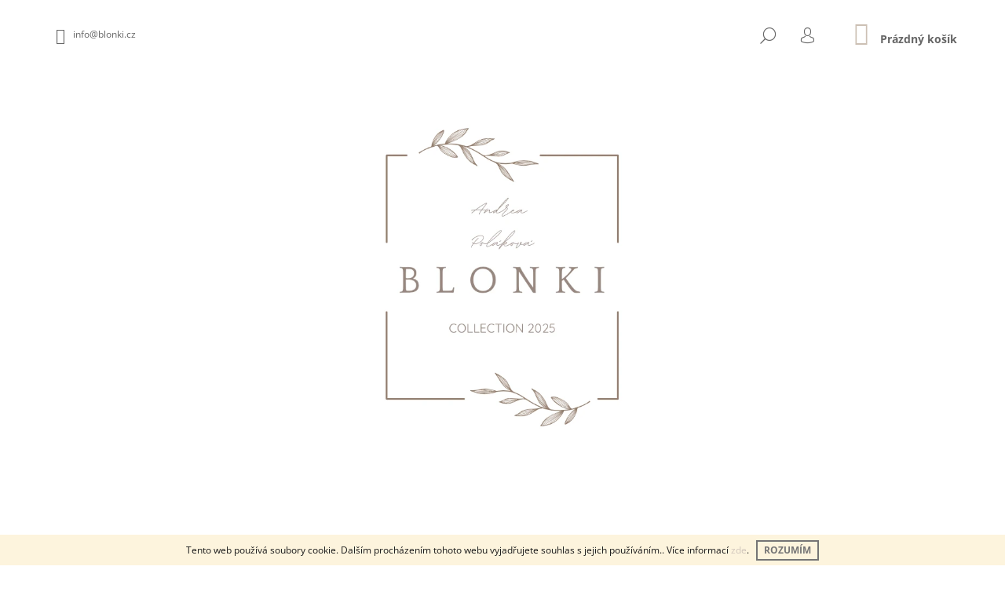

--- FILE ---
content_type: text/html; charset=utf-8
request_url: https://www.blonki.cz/pravidla-souteze/
body_size: 19475
content:
<!doctype html><html lang="cs" dir="ltr" class="header-background-light external-fonts-loaded"><head><meta charset="utf-8" /><meta name="viewport" content="width=device-width,initial-scale=1" /><title>BLONKI</title><link rel="preconnect" href="https://cdn.myshoptet.com" /><link rel="dns-prefetch" href="https://cdn.myshoptet.com" /><link rel="preload" href="https://cdn.myshoptet.com/prj/dist/master/cms/libs/jquery/jquery-1.11.3.min.js" as="script" /><link href="https://cdn.myshoptet.com/prj/dist/master/cms/templates/frontend_templates/shared/css/font-face/open-sans.css" rel="stylesheet"><link href="https://cdn.myshoptet.com/prj/dist/master/shop/dist/font-shoptet-09.css.be95e2133ad7f561273a.css" rel="stylesheet"><script>
dataLayer = [];
dataLayer.push({'shoptet' : {
    "pageId": 1832,
    "pageType": "article",
    "currency": "CZK",
    "currencyInfo": {
        "decimalSeparator": ",",
        "exchangeRate": 1,
        "priceDecimalPlaces": 2,
        "symbol": "K\u010d",
        "symbolLeft": 0,
        "thousandSeparator": " "
    },
    "language": "cs",
    "projectId": 333824,
    "cartInfo": {
        "id": null,
        "freeShipping": false,
        "freeShippingFrom": 0,
        "leftToFreeGift": {
            "formattedPrice": "0 K\u010d",
            "priceLeft": 0
        },
        "freeGift": false,
        "leftToFreeShipping": {
            "priceLeft": 0,
            "dependOnRegion": 0,
            "formattedPrice": "0 K\u010d"
        },
        "discountCoupon": [],
        "getNoBillingShippingPrice": {
            "withoutVat": 0,
            "vat": 0,
            "withVat": 0
        },
        "cartItems": [],
        "taxMode": "ORDINARY"
    },
    "cart": [],
    "customer": {
        "priceRatio": 1,
        "priceListId": 1,
        "groupId": null,
        "registered": false,
        "mainAccount": false
    }
}});
</script>
<meta property="og:type" content="website"><meta property="og:site_name" content="blonki.cz"><meta property="og:url" content="https://www.blonki.cz/pravidla-souteze/"><meta property="og:title" content="BLONKI"><meta name="author" content="BLONKI"><meta name="web_author" content="Shoptet.cz"><meta name="dcterms.rightsHolder" content="www.blonki.cz"><meta name="robots" content="index,follow"><meta property="og:image" content="https://cdn.myshoptet.com/usr/www.blonki.cz/user/logos/bez_n__zvu_(14______6__cm)_(kopie).png?t=1769004517"><meta property="og:description" content="Pravidla soutěže, BLONKI"><meta name="description" content="Pravidla soutěže, BLONKI"><style>:root {--color-primary: #CCC0B4;--color-primary-h: 30;--color-primary-s: 19%;--color-primary-l: 75%;--color-primary-hover: #957C6B;--color-primary-hover-h: 24;--color-primary-hover-s: 17%;--color-primary-hover-l: 50%;--color-secondary: #7B7777;--color-secondary-h: 0;--color-secondary-s: 2%;--color-secondary-l: 47%;--color-secondary-hover: #957C6B;--color-secondary-hover-h: 24;--color-secondary-hover-s: 17%;--color-secondary-hover-l: 50%;--color-tertiary: #957C6B;--color-tertiary-h: 24;--color-tertiary-s: 17%;--color-tertiary-l: 50%;--color-tertiary-hover: #957C6B;--color-tertiary-hover-h: 24;--color-tertiary-hover-s: 17%;--color-tertiary-hover-l: 50%;--color-header-background: #ffffff;--template-font: "Open Sans";--template-headings-font: "Open Sans";--header-background-url: none;--cookies-notice-background: #1A1937;--cookies-notice-color: #F8FAFB;--cookies-notice-button-hover: #f5f5f5;--cookies-notice-link-hover: #27263f;--templates-update-management-preview-mode-content: "Náhled aktualizací šablony je aktivní pro váš prohlížeč."}</style>
    
    <link href="https://cdn.myshoptet.com/prj/dist/master/shop/dist/main-09.less.d7bab9467edf97589f2f.css" rel="stylesheet" />
                <link href="https://cdn.myshoptet.com/prj/dist/master/shop/dist/mobile-header-v1-09.less.73d2b342c70a88a5eefc.css" rel="stylesheet" />
    
    <script>var shoptet = shoptet || {};</script>
    <script src="https://cdn.myshoptet.com/prj/dist/master/shop/dist/main-3g-header.js.05f199e7fd2450312de2.js"></script>
<!-- User include --><!-- api 427(81) html code header -->
<link rel="stylesheet" href="https://cdn.myshoptet.com/usr/api2.dklab.cz/user/documents/_doplnky/instagram/333824/8/333824_8.css" type="text/css" /><style>
        :root {
            --dklab-instagram-header-color: #927B69;  
            --dklab-instagram-header-background: #DDDDDD;  
            --dklab-instagram-font-weight: 400;
            --dklab-instagram-font-size: 120%;
            --dklab-instagram-logoUrl: url(https://cdn.myshoptet.com/usr/api2.dklab.cz/user/documents/_doplnky/instagram/img/logo-bila.png); 
            --dklab-instagram-logo-size-width: 25px;
            --dklab-instagram-logo-size-height: 25px;                        
            --dklab-instagram-hover-content: 0;                        
            --dklab-instagram-padding: 0px;                        
            --dklab-instagram-border-color: #888888;
            
        }
        </style>
<!-- service 427(81) html code header -->
<link rel="stylesheet" href="https://cdn.myshoptet.com/usr/api2.dklab.cz/user/documents/_doplnky/instagram/font/instagramplus.css" type="text/css" />

<!-- /User include --><link rel="shortcut icon" href="/favicon.ico" type="image/x-icon" /><link rel="canonical" href="https://www.blonki.cz/pravidla-souteze/" />    <!-- Global site tag (gtag.js) - Google Analytics -->
    <script async src="https://www.googletagmanager.com/gtag/js?id=UA-200349214-1"></script>
    <script>
        
        window.dataLayer = window.dataLayer || [];
        function gtag(){dataLayer.push(arguments);}
        

        
        gtag('js', new Date());

                gtag('config', 'UA-200349214-1', { 'groups': "UA" });
        
        
        
        
        
        
        
        
        
        
        
        
        
        
        
        
        
        
        
        
        document.addEventListener('DOMContentLoaded', function() {
            if (typeof shoptet.tracking !== 'undefined') {
                for (var id in shoptet.tracking.bannersList) {
                    gtag('event', 'view_promotion', {
                        "send_to": "UA",
                        "promotions": [
                            {
                                "id": shoptet.tracking.bannersList[id].id,
                                "name": shoptet.tracking.bannersList[id].name,
                                "position": shoptet.tracking.bannersList[id].position
                            }
                        ]
                    });
                }
            }

            shoptet.consent.onAccept(function(agreements) {
                if (agreements.length !== 0) {
                    console.debug('gtag consent accept');
                    var gtagConsentPayload =  {
                        'ad_storage': agreements.includes(shoptet.config.cookiesConsentOptPersonalisation)
                            ? 'granted' : 'denied',
                        'analytics_storage': agreements.includes(shoptet.config.cookiesConsentOptAnalytics)
                            ? 'granted' : 'denied',
                                                                                                'ad_user_data': agreements.includes(shoptet.config.cookiesConsentOptPersonalisation)
                            ? 'granted' : 'denied',
                        'ad_personalization': agreements.includes(shoptet.config.cookiesConsentOptPersonalisation)
                            ? 'granted' : 'denied',
                        };
                    console.debug('update consent data', gtagConsentPayload);
                    gtag('consent', 'update', gtagConsentPayload);
                    dataLayer.push(
                        { 'event': 'update_consent' }
                    );
                }
            });
        });
    </script>
</head><body class="desktop id-1832 in-pravidla-souteze template-09 type-page one-column-body columns-3 ums_forms_redesign--off ums_a11y_category_page--on ums_discussion_rating_forms--off ums_flags_display_unification--on ums_a11y_login--on mobile-header-version-1"><noscript>
    <style>
        #header {
            padding-top: 0;
            position: relative !important;
            top: 0;
        }
        .header-navigation {
            position: relative !important;
        }
        .overall-wrapper {
            margin: 0 !important;
        }
        body:not(.ready) {
            visibility: visible !important;
        }
    </style>
    <div class="no-javascript">
        <div class="no-javascript__title">Musíte změnit nastavení vašeho prohlížeče</div>
        <div class="no-javascript__text">Podívejte se na: <a href="https://www.google.com/support/bin/answer.py?answer=23852">Jak povolit JavaScript ve vašem prohlížeči</a>.</div>
        <div class="no-javascript__text">Pokud používáte software na blokování reklam, může být nutné povolit JavaScript z této stránky.</div>
        <div class="no-javascript__text">Děkujeme.</div>
    </div>
</noscript>

        <div id="fb-root"></div>
        <script>
            window.fbAsyncInit = function() {
                FB.init({
//                    appId            : 'your-app-id',
                    autoLogAppEvents : true,
                    xfbml            : true,
                    version          : 'v19.0'
                });
            };
        </script>
        <script async defer crossorigin="anonymous" src="https://connect.facebook.net/cs_CZ/sdk.js"></script>    <div class="cookie-ag-wrap">
        <div class="site-msg cookies" data-testid="cookiePopup" data-nosnippet>
            <form action="">
                Tento web používá soubory cookie. Dalším procházením tohoto webu vyjadřujete souhlas s jejich používáním.. Více informací <a href="http://www.blonki.cz/podminky-ochrany-osobnich-udaju/" target="\">zde</a>.
                <button type="submit" class="btn btn-xs btn-default CookiesOK" data-cookie-notice-ttl="7" data-testid="buttonCookieSubmit">Rozumím</button>
            </form>
        </div>
            </div>
<a href="#content" class="skip-link sr-only">Přejít na obsah</a><div class="overall-wrapper"><div class="user-action">    <dialog id="login" class="dialog dialog--modal dialog--fullscreen js-dialog--modal" aria-labelledby="loginHeading">
        <div class="dialog__close dialog__close--arrow">
                        <button type="button" class="btn toggle-window-arr" data-dialog-close data-testid="backToShop">Zpět <span>do obchodu</span></button>
            </div>
        <div class="dialog__wrapper">
            <div class="dialog__content dialog__content--form">
                <div class="dialog__header">
                    <h2 id="loginHeading" class="dialog__heading dialog__heading--login">Přihlášení k vašemu účtu</h2>
                </div>
                <div id="customerLogin" class="dialog__body">
                    <form action="/action/Customer/Login/" method="post" id="formLoginIncluded" class="csrf-enabled formLogin" data-testid="formLogin"><input type="hidden" name="referer" value="" /><div class="form-group"><div class="input-wrapper email js-validated-element-wrapper no-label"><input type="email" name="email" class="form-control" autofocus placeholder="E-mailová adresa (např. jan@novak.cz)" data-testid="inputEmail" autocomplete="email" required /></div></div><div class="form-group"><div class="input-wrapper password js-validated-element-wrapper no-label"><input type="password" name="password" class="form-control" placeholder="Heslo" data-testid="inputPassword" autocomplete="current-password" required /><span class="no-display">Nemůžete vyplnit toto pole</span><input type="text" name="surname" value="" class="no-display" /></div></div><div class="form-group"><div class="login-wrapper"><button type="submit" class="btn btn-secondary btn-text btn-login" data-testid="buttonSubmit">Přihlásit se</button><div class="password-helper"><a href="/registrace/" data-testid="signup" rel="nofollow">Nová registrace</a><a href="/klient/zapomenute-heslo/" rel="nofollow">Zapomenuté heslo</a></div></div></div></form>
                </div>
            </div>
        </div>
    </dialog>
</div><header id="header"><div class="container navigation-wrapper">
            <div class="top-nav">
    <a href="mailto:info@blonki.cz" class="project-email" data-testid="contactboxEmail"><span>info@blonki.cz</span></a>
    <ul class="nav-list top-nav-right">
        <li class="subnav-left">
            <ul class="nav-list top-nav-bar">
                <li>
                    <a href="#" class="btn btn-icon btn-plain toggle-window icon-search" data-target="search" data-testid="linkSearchIcon">
                        <span class="sr-only">Hledat</span>
                    </a>
                </li>

                                    <li class="top-nav-login">
                        
        <button class="btn btn-icon btn-plain icon-login top-nav-button top-nav-button-login" type="button" data-dialog-id="login" aria-haspopup="dialog" aria-controls="login" data-testid="signin">
            <span class="sr-only">Přihlášení</span>
        </button>
                        </li>
                
                <li class="top-nav-currency">
                                    </li>
            </ul>
        </li>

        <li class="subnav-right">
            <div class="nav-list navigation-buttons">
                    
    <a href="/kosik/" class="btn btn-icon toggle-window cart-count" data-target="cart" data-testid="headerCart" rel="nofollow" aria-haspopup="dialog" aria-expanded="false" aria-controls="cart-widget">
        
                <span class="sr-only">Nákupní košík</span>
        
            <span class="cart-price visible-lg-inline-block" data-testid="headerCartPrice">
                                    Prázdný košík                            </span>
        
    
            </a>
                <a href="#" class="btn btn-icon toggle-window toggle-window menu-trigger" data-target="navigation" data-testid="hamburgerMenu">
                    <span class="sr-only">Menu</span>
                </a>
            </div>
        </li>
    </ul>
</div>
        <div class="site-name"><a href="/" data-testid="linkWebsiteLogo"><img src="https://cdn.myshoptet.com/usr/www.blonki.cz/user/logos/bez_n__zvu_(14______6__cm)_(kopie).png" alt="BLONKI" fetchpriority="low" /></a></div>        <nav id="navigation" aria-label="Hlavní menu" data-collapsible="true"><div class="navigation-in menu"><ul class="menu-level-1" role="menubar" data-testid="headerMenuItems"><li class="menu-item-701" role="none"><a href="/onas/" data-testid="headerMenuItem" role="menuitem" aria-expanded="false"><b>O NÁS</b></a></li>
<li class="menu-item-1927 ext" role="none"><a href="/podzimni-kolekce-2025/" data-testid="headerMenuItem" role="menuitem" aria-haspopup="true" aria-expanded="false"><b>PODZIMNÍ KOLEKCE 2025</b><span class="submenu-arrow"></span></a><ul class="menu-level-2" aria-label="PODZIMNÍ KOLEKCE 2025" tabindex="-1" role="menu"><li class="menu-item-1964" role="none"><a href="/6-9-mesicu-2/" data-image="https://cdn.myshoptet.com/usr/www.blonki.cz/user/categories/thumb/image3-1-3.jpeg" data-testid="headerMenuItem" role="menuitem"><span>6-9 MĚSÍCŮ</span></a>
                        </li><li class="menu-item-1967" role="none"><a href="/9-18-mesicu/" data-image="https://cdn.myshoptet.com/usr/www.blonki.cz/user/categories/thumb/image3-1-4.jpeg" data-testid="headerMenuItem" role="menuitem"><span>9-18 MĚSÍCŮ</span></a>
                        </li><li class="menu-item-1970" role="none"><a href="/1-5-3-5-let-2/" data-image="https://cdn.myshoptet.com/usr/www.blonki.cz/user/categories/thumb/image3-1-5.jpeg" data-testid="headerMenuItem" role="menuitem"><span>1,5-3,5 LET</span></a>
                        </li><li class="menu-item-1973" role="none"><a href="/3-5-5-let-2/" data-image="https://cdn.myshoptet.com/usr/www.blonki.cz/user/categories/thumb/image3-1-6.jpeg" data-testid="headerMenuItem" role="menuitem"><span>3,5-5 LET</span></a>
                        </li><li class="menu-item-1976" role="none"><a href="/5-10-let-2/" data-image="https://cdn.myshoptet.com/usr/www.blonki.cz/user/categories/thumb/image3-1-7.jpeg" data-testid="headerMenuItem" role="menuitem"><span>5-10 LET</span></a>
                        </li><li class="menu-item-1979" role="none"><a href="/10-let-a-vice-2/" data-image="https://cdn.myshoptet.com/usr/www.blonki.cz/user/categories/thumb/image3-1-8.jpeg" data-testid="headerMenuItem" role="menuitem"><span>10 LET A VÍCE</span></a>
                        </li><li class="menu-item-1982" role="none"><a href="/damska-panska-2/" data-image="https://cdn.myshoptet.com/usr/www.blonki.cz/user/categories/thumb/image3-1-9.jpeg" data-testid="headerMenuItem" role="menuitem"><span>DÁMSKÁ-PÁNSKÁ</span></a>
                        </li><li class="menu-item-1985" role="none"><a href="/nakrcniky-2/" data-image="https://cdn.myshoptet.com/usr/www.blonki.cz/user/categories/thumb/bez_n__zvu_(600______600__px)_-_2-3.png" data-testid="headerMenuItem" role="menuitem"><span>NÁKRČNÍKY</span></a>
                        </li></ul></li>
<li class="menu-item-2066 ext" role="none"><a href="/zimni-kolekce-2025/" data-testid="headerMenuItem" role="menuitem" aria-haspopup="true" aria-expanded="false"><b>ZIMNÍ KOLEKCE 2025</b><span class="submenu-arrow"></span></a><ul class="menu-level-2" aria-label="ZIMNÍ KOLEKCE 2025" tabindex="-1" role="menu"><li class="menu-item-2075" role="none"><a href="/6-9-mesicu/" data-testid="headerMenuItem" role="menuitem"><span>6-9 MĚSÍCŮ</span></a>
                        </li><li class="menu-item-2078" role="none"><a href="/9-18-mesicu-2/" data-testid="headerMenuItem" role="menuitem"><span>9 - 18 MĚSÍCŮ</span></a>
                        </li><li class="menu-item-2081" role="none"><a href="/1-5-3-5-let-3/" data-testid="headerMenuItem" role="menuitem"><span>1,5 - 3,5 LET</span></a>
                        </li><li class="menu-item-2084" role="none"><a href="/3-5-5-let/" data-testid="headerMenuItem" role="menuitem"><span>3,5 - 5 LET</span></a>
                        </li><li class="menu-item-2087" role="none"><a href="/5-10-let/" data-testid="headerMenuItem" role="menuitem"><span>5 - 10 LET</span></a>
                        </li><li class="menu-item-2090" role="none"><a href="/10-let/" data-testid="headerMenuItem" role="menuitem"><span>10 LET A VÍCE</span></a>
                        </li><li class="menu-item-2093" role="none"><a href="/damska-panska/" data-testid="headerMenuItem" role="menuitem"><span>DÁMSKÁ-PÁNSKÁ</span></a>
                        </li><li class="menu-item-2096" role="none"><a href="/nakrcniky/" data-testid="headerMenuItem" role="menuitem"><span>NÁKRČNÍKY</span></a>
                        </li><li class="menu-item-2105" role="none"><a href="/satky-na-krk/" data-testid="headerMenuItem" role="menuitem"><span>ŠÁTKY NA KRK</span></a>
                        </li></ul></li>
<li class="menu-item-1703" role="none"><a href="/objednavky_z_fb_ig/" data-testid="headerMenuItem" role="menuitem" aria-expanded="false"><b>OBJEDNÁVKY Z FB/IG</b></a></li>
<li class="menu-item-830" role="none"><a href="/tabulka/" target="blank" data-testid="headerMenuItem" role="menuitem" aria-expanded="false"><b>Tabulka velikostí</b></a></li>
<li class="menu-item-39" role="none"><a href="/obchodni-podminky/" target="blank" data-testid="headerMenuItem" role="menuitem" aria-expanded="false"><b>Obchodní podmínky</b></a></li>
<li class="menu-item-29" role="none"><a href="/kontakty/" target="blank" data-testid="headerMenuItem" role="menuitem" aria-expanded="false"><b>Kontakty</b></a></li>
<li class="menu-item--6" role="none"><a href="/napiste-nam/" target="blank" data-testid="headerMenuItem" role="menuitem" aria-expanded="false"><b>Napište nám</b></a></li>
<li class="menu-item-682" role="none"><a href="/velkoobchod/" target="blank" data-testid="headerMenuItem" role="menuitem" aria-expanded="false"><b>VELKOOBCHOD</b></a></li>
</ul>
    <ul class="navigationActions" role="menu">
                            <li role="none">
                                    <a href="/login/?backTo=%2Fpravidla-souteze%2F" rel="nofollow" data-testid="signin" role="menuitem"><span>Přihlášení</span></a>
                            </li>
                        </ul>

    </div><span class="navigation-close"></span></nav><div class="menu-helper" data-testid="hamburgerMenu"><span>Více</span></div>
    </div></header><!-- / header -->

    

<div id="content-wrapper" class="container content-wrapper">
    
                                <div class="breadcrumbs navigation-home-icon-wrapper" itemscope itemtype="https://schema.org/BreadcrumbList">
                                                                            <span id="navigation-first" data-basetitle="BLONKI" itemprop="itemListElement" itemscope itemtype="https://schema.org/ListItem">
                <a href="/" itemprop="item" class="navigation-home-icon"><span class="sr-only" itemprop="name">Domů</span></a>
                <span class="navigation-bullet">/</span>
                <meta itemprop="position" content="1" />
            </span>
                                            <span id="navigation-1" itemprop="itemListElement" itemscope itemtype="https://schema.org/ListItem" data-testid="breadcrumbsLastLevel">
                <meta itemprop="item" content="https://www.blonki.cz/pravidla-souteze/" />
                <meta itemprop="position" content="2" />
                <span itemprop="name" data-title="Pravidla soutěže">Pravidla soutěže</span>
            </span>
            </div>
            
    <div class="content-wrapper-in">
                <main id="content" class="content wide">
                            <div class="content-inner">
    <article itemscope itemtype="https://schema.org/Article" class="pageArticleDetail">
        <header itemprop="headline"><h1>Pravidla soutěže</h1></header>
            <div itemprop="about">
                <p><meta charset="UTF-8" /></p>
<div class="cmsPage">
<div class="cmsPage-block view-type-title">
<div class="container view-xs">
<h2>Pravidla soutěže</h2>
</div>
</div>
<div class="cmsPage-block view-type-html">
<div class="container view-xs">
<div class="cmsPage-html">
<p>(dále jen „Pravidla“) <br />společnosti <br />BLONKI ( Andrea Poláková)</p>
<p><strong>1. POŘADATEL </strong></p>
<p>1.1. Pořadatelem soutěže je společnost BLONKI - Andrea Poláková, IČO 67727867, se sídlem U Splavu 502, PSČ 755 01, zapsaná v obchodním rejstříku vedeném</p>
<p><meta charset="UTF-8" /><span>Úřad příslušný podle §71 odst.2 živnostenského zákona: </span><span class="aktual dato">Městský úřad Vsetín</span></p>
<p><strong>2. SOUTĚŽ </strong></p>
<p>2.1. Soutěží se pro účely těchto Pravidel rozumí soutěž s názvem „Soutěž o dárkové poukazy na blonki.cz ve výši 2 x 500 Kč“ organizovaná Pořadatelem (dále jen „Soutěž“). <br />2.2. Soutěž trvá v období od 15. 12. 2021 (včetně) do 22. 12. 2021 (včetně).</p>
<p><strong>3. PODMÍNKY ÚČASTI </strong></p>
<p>3.1. Účastníkem Soutěže může být pouze fyzická osoba, která splňuje veškeré následující podmínky (dále jen „Soutěžící“): <br />3.1.1. osoba starší 18 let.<br />3.1.2. má doručovací adresu na území České nebo Slovenské republiky; <br />3.1.3. není ke dni svého zapojení se do Soutěže způsobem dle těchto Pravidel v pracovněprávním či jiném obdobném vztahu k Pořadateli a/nebo osobou těmto osobám blízkou ve smyslu ustanovení § 22 zákona č. 89/2012 Sb., občanského zákoníku, ve znění pozdějších předpisů (dále jen „Občanský zákoník“). <br />3.2. Z účasti v Soutěži může být rozhodnutím Pořadatele vyloučen Soutěžící, který v souvislosti se svou účastí v Soutěži: <br />3.2.1. jakýmkoli způsobem poškozuje Pořadatele či třetí osoby a/nebo porušuje či ohrožuje práva a právem chráněné zájmy Pořadatele či třetích osob; a/nebo <br />3.2.2. jedná v rozporu s platnými právními předpisy či dobrými mravy a/nebo porušuje, obchází nebo zneužívá tato Pravidla.</p>
<p><strong>4. ÚČAST V SOUTĚŽI </strong></p>
<p>4.1. Soutěžící se do Soutěže může zapojit na Facebookovém (https://www.facebook.com/blonkibk).<br />4.2. Soutěžící se může v rámci Soutěže účastnit vícekrát a označit více lidí. Z komentářů budou poté vybrán dva výherci .&nbsp;<br />4.3. Svým zapojením do Soutěže Soutěžící potvrzuje znalost těchto Pravidel, bezvýhradně souhlasí s jejich zněním, podrobuje se jim a zavazuje se je respektovat.</p>
<p><strong>5. ZPŮSOB SOUTĚŽENÍ </strong></p>
<p>5.1. Jak se zapojit? <br />1. Jmenujte v komentáři pod soutěžním příspěvkem jednu nebo více soukromých osob a budou sledovat stránku BLONKI.</p>
<p><strong>6. VÝHRA A ZPŮSOB URČENÍ VÝHERCŮ </strong></p>
<p>6.1. Do Soutěže jsou jako výhra vloženy dva dárkové poukazy (2) na Facebooku v hodnotě 500 Kč na nákup v obchodě blonki.cz. A to buď ve vytištěné formě nebo posláné v PDF. Záleží na Výherci.<br />6.2.Vybrány budou dvě osoby &nbsp;(1) &nbsp;z Facebooku, které soutěží.<br />6.3. Pořadatel výherce Soutěže určí dle podmínek těchto Pravidel a vyhlásí&nbsp;následný den 23.12.2021 výherce, a to prostřednictvím svého facebooku. Výherce bude kontaktován rovněž prostřednictvím soukromé zprávy. <br />6.4. Výherci Soutěže jsou povinni kontaktovat Pořadatele na základě výzvy dle předešlého bodu 6.3. těchto Pravidel nejpozději do pěti (5) pracovních dnů. Pokud Výherce Pořadateli nepošle kontaktní údaje pro zaslání výhry do stanovené lhůty od výzvy Pořadatele nebo se Pořadateli nepodaří výhru doručit, výhra propadá ve prospěch Pořadatele. <br />6.5. Na poskytnutí výhry není právní nárok. Výhru není možné vymáhat právní cestou ani alternativně plnit v penězích nebo jiných hodnotách. Soutěžící ani výherci rovněž nemají nárok na náhradu nákladů spojených s účastí v soutěži nebo na jakákoliv jiná plnění ze strany Pořadatele. <br />6.6. Výherce bere na vědomí, že výhra pro něho může mít daňové dopady, a s převzetím a užíváním výhry mohou být spojeny povinnosti dle platných právních předpisů.</p>
<p><strong>7. PRÁVA A POVINNOSTI POŘADATELE </strong></p>
<p>7.1. Pořadatel si vyhrazuje právo Soutěž kdykoliv přerušit, zkrátit, prodloužit, ukončit či jednostranně změnit či doplnit tato Pravidla, a to i bez udání důvodu s účinností od okamžiku zveřejnění nového znění pravidel Soutěže. <br />7.2. Pořadatel Soutěže je oprávněn dále libovolně využívat zaslané informace (komentáře). <br />7.3. Pořadatel neodpovídá za poškození či případnou ztrátu výhry při jejím případném zasílání výherci Soutěže prostřednictvím provozovatele poštovních služeb či jinak. <br />7.4. Pořadatel nenese jakákoliv rizika a závazky související s užitím výhry poskytnuté třetí stranou. Výherce může své případné nároky z titulu odpovědnosti za vady uplatňovat přímo u výrobce uvedeného případně v záručních podmínkách. <br />7.5. Pořadatel neodpovídá za jakékoliv technické či telekomunikační obtíže či závady vzniklé v průběhu Soutěže, za rychlost technického připojení či jiné případné nedostatky vzniklé v souvislosti se Soutěží či v souvislosti se sítěmi elektronických komunikací, nebo s jejich dostupností pro Soutěžící, ani za poškození a škodu na zařízení Soutěžících či dalších osob v souvislosti s jejich účastí v Soutěži či se získáním podkladů v rámci Soutěže. <br />7.6. O případných námitkách či reklamacích podaných Soutěžícími v souvislosti se Soutěží rozhoduje Pořadatel. Námitky či reklamace jsou Soutěžící oprávněni zaslat na e-mail Pořadatele, a to nejpozději do tří (3) kalendářních dnů ode dne zveřejnění výherců Soutěže. V uvedené lhůtě musí být námitka či reklamace Pořadateli doručena. K opožděně podaným námitkám či reklamacím se nepřihlíží. Pořadatel rozhodne o námitce či reklamaci do deseti (10) dnů od jejího doručení Pořadateli a informuje Soutěžící o svém rozhodnutí stejným způsobem, jakým obdržel námitku či reklamaci. Rozhodnutí Pořadatele o námitce či reklamaci je konečné. <br />7.7. Pořadatel je oprávněn kdykoliv v průběhu trvání Soutěže kontrolovat splnění všech podmínek pro účast Soutěžícího v Soutěži. <br />7.8. Pořadatel je oprávněn vyřadit ze Soutěže Soutěžící, kteří se do Soutěže zapojili a jejich účast: <br />7.8.1. neodpovídá zadanému tématu Soutěže; <br />7.8.2. neodpovídá požadavkům stanoveným body 4.1. a 5.1. těchto Pravidel (s výjimkou těch, které mají podle výslovné dikce těchto Pravidel pouze doporučující povahu); <br />7.8.3. je obsahově nevhodný, či z jakýchkoliv jiných rozumných důvodů dle rozhodnutí Pořadatele; <br />7.8.4. obsahuje prvky násilí či pornografické prvky, či je jiným způsobem v rozporu s dobrými mravy anebo obecně závaznými právními předpisy; <br />7.8.5. je způsobilý poškodit dobré jméno, obchodní firmu, ochrannou známku Pořadatele nebo třetí osoby; nebo <br />7.8.6. je jinak v rozporu s těmito Pravidly. <br />7.9. V případě, že se Soutěže zúčastní osoba, která nesplní veškeré požadavky na Soutěžícího anebo se Soutěžící zúčastní Soutěže s Návrhem, který je Pořadatel oprávněn ze Soutěže vyřadit, a v Soutěži vyhraje, resp. splní podmínky pro získání výhry v souladu s těmito Pravidly, výhra jí/jemu nebude přiznána ani odevzdána, a to bez jakékoliv náhrady takové osobě. V takovém případě platí, že výhru získává další Soutěžící vylosovaný v Soutěži, který vždy splňuje veškeré podmínky stanovené těmito Pravidly a jehož Návrh je plně v souladu s těmito Pravidly. Případně se postup určení výherce opakuje až do doby určení výherce, který splňuje a současně jehož Návrh veškeré podmínky dle těchto Pravidel.</p>
<p><strong>8. OCHRANA OSOBNÍCH ÚDAJŮ </strong></p>
<p>8.1. Soutěžící svým zapojením do Soutěže souhlasí s tím, že v případě jeho výhry Pořadatel zveřejní jeho jméno a příjmení, případně přezdívku a odkaz na jeho účet na sociální síti ve spojení s informací o výhře, kterou Soutěžící získal. <br />8.2. Pořadatel Soutěže je současně správcem osobních údajů Soutěžících, kteří se zapojí do Soutěže a za tímto účelem poskytnou své osobní údaje, které jsou pro účast v Soutěži nezbytné. <br />8.3. Pořadatel jakožto správce osobních údajů zpracovává osobní údaje Soutěžících za účelem realizace a vyhodnocení Soutěže, předání výher výhercům, a splnění povinností stanovených obecně závaznými právními předpisy, a to po dobu nezbytně nutnou pro naplnění těchto účelů. <br />8.4. Osobní údaje Soutěžících zpracovává Pořadatel v rozsahu, ve kterém mu byly pro účely realizace Soutěže poskytnuty. Zpracovává tedy zejména jméno, příjmení a e-mailovou adresu Soutěžících, případně sdělenou přezdívku na sociální síti FACEBOOK či INSTAGRAM, odkaz na jejich účet na sociální síti, a sdělenou doručovací adresu.<br />8.5. V souvislosti se zpracováváním osobních údajů mají Soutěžící právo zejména: <br />8.5.1. odvolat souhlas v případě, že je pro zpracování osobních údajů právním základem; a <br />8.5.2. vznést námitku proti zpracování osobních údajů tehdy, když je právním základem zpracování osobních údajů oprávněný zájem Pořadatele či třetí strany; a <br />8.5.3. na přístup, tedy právo získat potvrzení o tom, zda a jaké osobní údaje Pořadatel o Soutěžícím zpracovává, včetně práva na kopie osobních údajů, které zpracovává; a <br />8.5.4. na opravu a doplnění zpracovávaných osobních údajů, pokud Soutěžící zjistí, že jsou Pořadatelem zpracovávané osobní údaje nepřesné nebo neúplné; a <br />8.5.5. na výmaz v některých případech, tedy právo oslovit Pořadatele s žádostí o vymazání jeho osobních údajů, které zpracovává. Toto právo Soutěžícímu nenáleží v případě, že je zpracování osobních údajů Soutěžícího nezbytné; a <br />8.5.6. na omezení zpracování v některých případech, např. v případě, kdy Soutěžící zpochybňujete přesnost, zákonnost nebo potřebu Pořadatele zpracovávat osobní údaje Soutěžícího, má Soutěžící právo požádat Pořadatele o omezení zpracování jeho osobních údajů. <br />8.7. Práva a stížnosti týkající se zpracování osobních údajů může Soutěžící uplatnit u Pořadatele prostřednictvím emailové adresy: <a href="mailto:info@blonki.cz">info@blonki.cz</a></p>
<p><strong style="font-family: inherit; font-size: 0.8125rem; letter-spacing: 0.02rem;">9. &nbsp;ZÁVĚREČNÁ USTANOVENÍ&nbsp;</strong></p>
<p>9.1. Soutěž pořádaná Pořadatelem není žádným způsobem organizována, podporována, sponzorována, spravována, spojena s, ani přidružena k sociální síti FACEBOOK ani jejímu provozovateli, a provozovatel této sociální sítě za Soutěž a její průběh nenese žádnou odpovědnost. <br />9.2. Soutěžící bere na vědomí a souhlasí s tím, že Soutěž je plně organizována Pořadatelem a Pořadateli rovněž poskytuje veškeré informace poskytnuté v souvislostí s účastí v Soutěži. Soutěž není žádným způsobem spojena se společností Facebook, Inc., ani se společností Facebook Ireland Ltd či Instagram LLC ani s jinou dceřinou společností uvedených společností případně provozující sociální síť FACEBOOK. S ohledem na tuto skutečnost tak každý Soutěžící svou účastí v Soutěži dle podmínek této Soutěže potvrzuje, že zcela a kompletně osvobozuje provozovatele sociální sítě FACEBOOK od všech a jakýchkoliv závazků případně provozovateli sociální sítě FACEBOOK vznikajících v souvislosti s pořádáním Soutěže. <br />9.3. Soutěžící berou na vědomí, že výhra v Soutěži není dle ustanovení § 2874 Občanského zákoníku právně vymahatelná. <br />9.4. Úplné, platné a účinné znění pravidel Soutěže vždy Pořadatel zveřejní způsobem umožňujícím dálkový přístup. Případně též na sociální síti FACEBOOK. <br />9.5. Pravidla a právní vztahy vzniklé v souvislosti se Soutěží se řídí právním řádem České republiky, a to v maximálním možném rozsahu bez aplikace kolizních norem či mezinárodních smluv, na jejichž základě by se mělo aplikovat, byť zčásti, jiné právo nežli právo České republiky. K rozhodování a řešení sporů souvisejících s touto Soutěží a s účastí Soutěžících a jiných osob v Soutěži jsou v maximálním možném rozsahu příslušné výlučně obecné soudy České republiky, které budou spory rozhodovat podle hmotného a procesního práva České republiky.</p>
<p>Ve Vsetíně dne 1. 12. 2021</p>
</div>
</div>
</div>
</div>
<p>&nbsp;</p>
            </div>
        
    </article>

    </div>
                    </main>
    </div>
    
            
    
                    <div id="cart-widget" class="content-window cart-window" role="dialog" aria-hidden="true">
                <div class="content-window-in cart-window-in">
                                <button type="button" class="btn toggle-window-arr toggle-window" data-target="cart" data-testid="backToShop" aria-controls="cart-widget">Zpět <span>do obchodu</span></button>
                        <div class="container place-cart-here">
                        <div class="loader-overlay">
                            <div class="loader"></div>
                        </div>
                    </div>
                </div>
            </div>
            <div class="content-window search-window" itemscope itemtype="https://schema.org/WebSite">
                <meta itemprop="headline" content="Pravidla soutěže"/><meta itemprop="url" content="https://www.blonki.cz"/><meta itemprop="text" content="Pravidla soutěže, BLONKI"/>                <div class="content-window-in search-window-in">
                                <button type="button" class="btn toggle-window-arr toggle-window" data-target="search" data-testid="backToShop" aria-controls="cart-widget">Zpět <span>do obchodu</span></button>
                        <div class="container">
                        <div class="search"><h2>Co potřebujete najít?</h2><form action="/action/ProductSearch/prepareString/" method="post"
    id="formSearchForm" class="search-form compact-form js-search-main"
    itemprop="potentialAction" itemscope itemtype="https://schema.org/SearchAction" data-testid="searchForm">
    <fieldset>
        <meta itemprop="target"
            content="https://www.blonki.cz/vyhledavani/?string={string}"/>
        <input type="hidden" name="language" value="cs"/>
        
            
<input
    type="search"
    name="string"
        class="query-input form-control search-input js-search-input lg"
    placeholder="Napište, co hledáte"
    autocomplete="off"
    required
    itemprop="query-input"
    aria-label="Vyhledávání"
    data-testid="searchInput"
>
            <button type="submit" class="btn btn-default btn-arrow-right btn-lg" data-testid="searchBtn"><span class="sr-only">Hledat</span></button>
        
    </fieldset>
</form>
<h3>Doporučujeme</h3><div class="recommended-products"><a href="#" class="browse next"><span class="sr-only">Následující</span></a><a href="#" class="browse prev inactive"><span class="sr-only">Předchozí</span></a><div class="indicator"><div></div></div><div class="row active"><div class="col-sm-4 active"><a href="/nakrcnik-sladka-ruzova/" class="recommended-product"><img src="data:image/svg+xml,%3Csvg%20width%3D%22100%22%20height%3D%22100%22%20xmlns%3D%22http%3A%2F%2Fwww.w3.org%2F2000%2Fsvg%22%3E%3C%2Fsvg%3E" alt="NÁKRČNÍK SLADKÁ RŮŽOVÁ" width="100" height="100"  data-src="https://cdn.myshoptet.com/usr/www.blonki.cz/user/shop/related/2291-1_nakrcnik-sladka-ruzova.jpg?68fdb5b2" fetchpriority="low" />                        <span class="p-bottom">
                            <strong class="name" data-testid="productCardName">  NÁKRČNÍK SLADKÁ RŮŽOVÁ</strong>

                                                            <strong class="price price-final" data-testid="productCardPrice">300 Kč</strong>
                            
                                                    </span>
</a></div><div class="col-sm-4"><a href="/zimni-satek-zeme-planety/" class="recommended-product"><img src="data:image/svg+xml,%3Csvg%20width%3D%22100%22%20height%3D%22100%22%20xmlns%3D%22http%3A%2F%2Fwww.w3.org%2F2000%2Fsvg%22%3E%3C%2Fsvg%3E" alt="ZIMNÍ ŠÁTEK ZEMĚ BAGRŮ" width="100" height="100"  data-src="https://cdn.myshoptet.com/usr/www.blonki.cz/user/shop/related/4064_zimni-satek-zeme-bagru.jpg?68fdd5bd" fetchpriority="low" />                        <span class="p-bottom">
                            <strong class="name" data-testid="productCardName">  ZIMNÍ ŠÁTEK ZEMĚ BAGRŮ</strong>

                                                            <strong class="price price-final" data-testid="productCardPrice">240 Kč</strong>
                            
                                                    </span>
</a></div><div class="col-sm-4"><a href="/zimni-satek-planety/" class="recommended-product"><img src="data:image/svg+xml,%3Csvg%20width%3D%22100%22%20height%3D%22100%22%20xmlns%3D%22http%3A%2F%2Fwww.w3.org%2F2000%2Fsvg%22%3E%3C%2Fsvg%3E" alt="ZIMNÍ ŠÁTEK PLANETY" width="100" height="100"  data-src="https://cdn.myshoptet.com/usr/www.blonki.cz/user/shop/related/4061_zimni-satek-planety.jpg?68fdd4a1" fetchpriority="low" />                        <span class="p-bottom">
                            <strong class="name" data-testid="productCardName">  ZIMNÍ ŠÁTEK PLANETY</strong>

                                                            <strong class="price price-final" data-testid="productCardPrice">240 Kč</strong>
                            
                                                    </span>
</a></div></div><div class="row"><div class="col-sm-4"><a href="/zimni-satek-kvety-na-bile/" class="recommended-product"><img src="data:image/svg+xml,%3Csvg%20width%3D%22100%22%20height%3D%22100%22%20xmlns%3D%22http%3A%2F%2Fwww.w3.org%2F2000%2Fsvg%22%3E%3C%2Fsvg%3E" alt="ZIMNÍ ŠÁTEK KVĚTY NA BÍLÉ" width="100" height="100"  data-src="https://cdn.myshoptet.com/usr/www.blonki.cz/user/shop/related/4058_zimni-satek-kvety-na-bile.jpg?68fdd3ca" fetchpriority="low" />                        <span class="p-bottom">
                            <strong class="name" data-testid="productCardName">  ZIMNÍ ŠÁTEK KVĚTY NA BÍLÉ</strong>

                                                            <strong class="price price-final" data-testid="productCardPrice">240 Kč</strong>
                            
                                                    </span>
</a></div><div class="col-sm-4"><a href="/zimni-satek-kvetinky/" class="recommended-product"><img src="data:image/svg+xml,%3Csvg%20width%3D%22100%22%20height%3D%22100%22%20xmlns%3D%22http%3A%2F%2Fwww.w3.org%2F2000%2Fsvg%22%3E%3C%2Fsvg%3E" alt="ZIMNÍ ŠÁTEK KVĚTINKY" width="100" height="100"  data-src="https://cdn.myshoptet.com/usr/www.blonki.cz/user/shop/related/4055_zimni-satek-kvetinky.jpg?68fdd39f" fetchpriority="low" />                        <span class="p-bottom">
                            <strong class="name" data-testid="productCardName">  ZIMNÍ ŠÁTEK KVĚTINKY</strong>

                                                            <strong class="price price-final" data-testid="productCardPrice">260 Kč</strong>
                            
                                                    </span>
</a></div><div class="col-sm-4"><a href="/zimni-nakrcnik-zviratka-v-lese/" class="recommended-product"><img src="data:image/svg+xml,%3Csvg%20width%3D%22100%22%20height%3D%22100%22%20xmlns%3D%22http%3A%2F%2Fwww.w3.org%2F2000%2Fsvg%22%3E%3C%2Fsvg%3E" alt="ZIMNÍ NÁKRČNÍK ZVÍŘÁTKA V LESE" width="100" height="100"  data-src="https://cdn.myshoptet.com/usr/www.blonki.cz/user/shop/related/4049_zimni-nakrcnik-zviratka-v-lese.jpg?68fdd1d9" fetchpriority="low" />                        <span class="p-bottom">
                            <strong class="name" data-testid="productCardName">  ZIMNÍ NÁKRČNÍK ZVÍŘÁTKA V LESE</strong>

                                                            <strong class="price price-final" data-testid="productCardPrice">280 Kč</strong>
                            
                                                    </span>
</a></div></div><div class="row"><div class="col-sm-4"><a href="/zimni-satek-medved-s-medem/" class="recommended-product"><img src="data:image/svg+xml,%3Csvg%20width%3D%22100%22%20height%3D%22100%22%20xmlns%3D%22http%3A%2F%2Fwww.w3.org%2F2000%2Fsvg%22%3E%3C%2Fsvg%3E" alt="ZIMNÍ ŠÁTEK MEDVĚD S MEDEM" width="100" height="100"  data-src="https://cdn.myshoptet.com/usr/www.blonki.cz/user/shop/related/4043_zimni-satek-medved-s-medem.jpg?68fdd478" fetchpriority="low" />                        <span class="p-bottom">
                            <strong class="name" data-testid="productCardName">  ZIMNÍ ŠÁTEK MEDVĚD S MEDEM</strong>

                                                            <strong class="price price-final" data-testid="productCardPrice">260 Kč</strong>
                            
                                                    </span>
</a></div><div class="col-sm-4"><a href="/zimni-satek-jednorozci/" class="recommended-product"><img src="data:image/svg+xml,%3Csvg%20width%3D%22100%22%20height%3D%22100%22%20xmlns%3D%22http%3A%2F%2Fwww.w3.org%2F2000%2Fsvg%22%3E%3C%2Fsvg%3E" alt="" width="100" height="100"  data-src="https://cdn.myshoptet.com/prj/dist/master/cms/img/common/missing_images/related.png" fetchpriority="low" />                        <span class="p-bottom">
                            <strong class="name" data-testid="productCardName">  ZIMNÍ ŠÁTEK JEDNOROŽCI</strong>

                                                            <strong class="price price-final" data-testid="productCardPrice">240 Kč</strong>
                            
                                                    </span>
</a></div><div class="col-sm-4"><a href="/zimni-satek-cerny/" class="recommended-product"><img src="data:image/svg+xml,%3Csvg%20width%3D%22100%22%20height%3D%22100%22%20xmlns%3D%22http%3A%2F%2Fwww.w3.org%2F2000%2Fsvg%22%3E%3C%2Fsvg%3E" alt="ZIMNÍ ŠÁTEK ČERNÝ" width="100" height="100"  data-src="https://cdn.myshoptet.com/usr/www.blonki.cz/user/shop/related/4028_zimni-satek-cerny.jpg?68fdd211" fetchpriority="low" />                        <span class="p-bottom">
                            <strong class="name" data-testid="productCardName">  ZIMNÍ ŠÁTEK ČERNÝ</strong>

                                                            <strong class="price price-final" data-testid="productCardPrice">260 Kč</strong>
                            
                                                    </span>
</a></div></div></div></div>
                    </div>
                </div>
            </div>
            
</div>
        
        
            <footer id="footer">
            <h2 class="sr-only">Zápatí</h2>

                                        <div class="container footer-rows">
                    
                


<div class="row custom-footer elements-3">
                    
        <div class="custom-footer__contact col-sm-4 box">
                                                                                                            <div class="contact-wrap">
    <a href="mailto:info@blonki.cz" class="project-email" data-testid="contactboxEmail"><span>info@blonki.cz</span></a></div>
<div class="social-icons">
            <a href="https://www.facebook.com/www.fb.com/blonkibk" class="social-icon facebook" target="_blank" data-testid="contactboxFacebook"><span class="sr-only">Facebook</span></a>
                <a href="https://www.instagram.com/blonki_bk/" class="social-icon instagram" target="_blank" data-testid="contactboxInstagram"><span class="sr-only">Instagram</span></a>
                        </div>

                                                        </div>
                    
        <div class="custom-footer__articles col-sm-4 box">
                                                                                                                        <h4><span>Informace pro vás</span></h4>
    <ul>
                    <li><a href="/obchodni-podminky/" target="blank">Obchodní podmínky</a></li>
                    <li><a href="/podminky-ochrany-osobnich-udaju/" target="blank">Podmínky ochrany osobních údajů </a></li>
            </ul>

                                                        </div>
                    
        <div class="custom-footer__instagram col-sm-4 box">
                                                                                                                        <h4><span>Instagram</span></h4>
        <div class="instagram-widget columns-3">
            <a href="https://www.instagram.com/p/DSqJw3aiGJX/" target="_blank">
            <img
                                    src="[data-uri]"
                                            data-src="https://cdn.myshoptet.com/usr/www.blonki.cz/user/system/instagram/320_604068981_18378892270154417_4888034354832094923_n.jpg"
                                                    alt="Krásné Vánoce🫶🏻"
                                    data-thumbnail-small="https://cdn.myshoptet.com/usr/www.blonki.cz/user/system/instagram/320_604068981_18378892270154417_4888034354832094923_n.jpg"
                    data-thumbnail-medium="https://cdn.myshoptet.com/usr/www.blonki.cz/user/system/instagram/658_604068981_18378892270154417_4888034354832094923_n.jpg"
                            />
        </a>
            <a href="https://www.instagram.com/p/DSeyQNEiMGd/" target="_blank">
            <img
                                    src="[data-uri]"
                                            data-src="https://cdn.myshoptet.com/usr/www.blonki.cz/user/system/instagram/320_603896565_18378423784154417_7751063967578465803_n.jpg"
                                                    alt="🤍 DĚKUJEME, ŽE JSTE S NÁMI 🤍 Už od roku 2019 s vámi šijeme čepice, nákrčníky a šátky. Dříve jako By Barun, dnes už pod..."
                                    data-thumbnail-small="https://cdn.myshoptet.com/usr/www.blonki.cz/user/system/instagram/320_603896565_18378423784154417_7751063967578465803_n.jpg"
                    data-thumbnail-medium="https://cdn.myshoptet.com/usr/www.blonki.cz/user/system/instagram/658_603896565_18378423784154417_7751063967578465803_n.jpg"
                            />
        </a>
            <a href="https://www.instagram.com/p/DSPJN88iBnz/" target="_blank">
            <img
                                    src="[data-uri]"
                                            data-src="https://cdn.myshoptet.com/usr/www.blonki.cz/user/system/instagram/320_587427440_18377794258154417_3183181016312383255_n.jpg"
                                                    alt="Dobré ráno, dnes po dlouhé době jsme vyjely i jinak nez okolo baráku a kdo je z okolí Litomyšle, tak se zastavte do..."
                                    data-thumbnail-small="https://cdn.myshoptet.com/usr/www.blonki.cz/user/system/instagram/320_587427440_18377794258154417_3183181016312383255_n.jpg"
                    data-thumbnail-medium="https://cdn.myshoptet.com/usr/www.blonki.cz/user/system/instagram/658_587427440_18377794258154417_3183181016312383255_n.jpg"
                            />
        </a>
            <a href="https://www.instagram.com/p/DR6dYaCCB1b/" target="_blank">
            <img
                                    src="[data-uri]"
                                            data-src="https://cdn.myshoptet.com/usr/www.blonki.cz/user/system/instagram/320_587276540_18376939078154417_5666300822162051551_n.jpg"
                                                    alt="Ráda bych vás pozvala na Jarmek. Stojíme vedle pódia✨"
                                    data-thumbnail-small="https://cdn.myshoptet.com/usr/www.blonki.cz/user/system/instagram/320_587276540_18376939078154417_5666300822162051551_n.jpg"
                    data-thumbnail-medium="https://cdn.myshoptet.com/usr/www.blonki.cz/user/system/instagram/658_587276540_18376939078154417_5666300822162051551_n.jpg"
                            />
        </a>
            <a href="https://www.instagram.com/p/DRuAx44jHEq/" target="_blank">
            <img
                                    src="[data-uri]"
                                            data-src="https://cdn.myshoptet.com/usr/www.blonki.cz/user/system/instagram/320_588470852_18376426258154417_4671490419309252912_n.jpg"
                                                    alt="Ráda bych vás pozvala na jarmark u nás na Vsetíně. Kdo by rád ulovil čepičku, tak se stavte. Budeme tam🤍✨"
                                    data-thumbnail-small="https://cdn.myshoptet.com/usr/www.blonki.cz/user/system/instagram/320_588470852_18376426258154417_4671490419309252912_n.jpg"
                    data-thumbnail-medium="https://cdn.myshoptet.com/usr/www.blonki.cz/user/system/instagram/658_588470852_18376426258154417_4671490419309252912_n.jpg"
                            />
        </a>
            <a href="https://www.instagram.com/p/DREhuVRjOkw/" target="_blank">
            <img
                                    src="[data-uri]"
                                            data-src="https://cdn.myshoptet.com/usr/www.blonki.cz/user/system/instagram/320_582621530_18374795857154417_1465087489079417713_n.jpg"
                                                    alt="Krásné ráno! Dnes bych vás ráda pozvala na prodejní akci Mint Market, která se koná v Ostravě. Je to ideální místo pro..."
                                    data-thumbnail-small="https://cdn.myshoptet.com/usr/www.blonki.cz/user/system/instagram/320_582621530_18374795857154417_1465087489079417713_n.jpg"
                    data-thumbnail-medium="https://cdn.myshoptet.com/usr/www.blonki.cz/user/system/instagram/658_582621530_18374795857154417_1465087489079417713_n.jpg"
                            />
        </a>
            <a href="https://www.instagram.com/p/DQmupvojIkc/" target="_blank">
            <img
                                    src="[data-uri]"
                                            data-src="https://cdn.myshoptet.com/usr/www.blonki.cz/user/system/instagram/320_573332770_18371934268154417_8429381075177162985_n.jpg"
                                                    alt="Zima se blíží ❄️ Ať už hledáte měkký dárek pod stromeček, nebo něco, co vás zahřeje při prvních mrazících – moje čepice a..."
                                    data-thumbnail-small="https://cdn.myshoptet.com/usr/www.blonki.cz/user/system/instagram/320_573332770_18371934268154417_8429381075177162985_n.jpg"
                    data-thumbnail-medium="https://cdn.myshoptet.com/usr/www.blonki.cz/user/system/instagram/658_573332770_18371934268154417_8429381075177162985_n.jpg"
                            />
        </a>
            <a href="https://www.instagram.com/p/DQmtlJwDAUq/" target="_blank">
            <img
                                    src="[data-uri]"
                                            data-src="https://cdn.myshoptet.com/usr/www.blonki.cz/user/system/instagram/320_573578752_18371933341154417_7971573317434920325_n.jpg"
                                                    alt="Krásný večer 🌙 ráda bych vás pozvala už tuto neděli do Domu kultury ve Frenštátě pod Radhoštěm, kde se koná Handmade..."
                                    data-thumbnail-small="https://cdn.myshoptet.com/usr/www.blonki.cz/user/system/instagram/320_573578752_18371933341154417_7971573317434920325_n.jpg"
                    data-thumbnail-medium="https://cdn.myshoptet.com/usr/www.blonki.cz/user/system/instagram/658_573578752_18371933341154417_7971573317434920325_n.jpg"
                            />
        </a>
            <a href="https://www.instagram.com/p/DQWKm9qDMuY/" target="_blank">
            <img
                                    src="[data-uri]"
                                            data-src="https://cdn.myshoptet.com/usr/www.blonki.cz/user/system/instagram/320_571557770_18371226427154417_5942932267753099927_n.jpg"
                                                    alt="Tenhle vzor naprosto miluju, již nyní na e-shopu✨ #handmade #sijemeprodeti #cepice #zimnicepice"
                                    data-thumbnail-small="https://cdn.myshoptet.com/usr/www.blonki.cz/user/system/instagram/320_571557770_18371226427154417_5942932267753099927_n.jpg"
                    data-thumbnail-medium="https://cdn.myshoptet.com/usr/www.blonki.cz/user/system/instagram/658_571557770_18371226427154417_5942932267753099927_n.jpg"
                            />
        </a>
            <a href="https://www.instagram.com/p/DQTs3IVjHRK/" target="_blank">
            <img
                                    src="[data-uri]"
                                            data-src="https://cdn.myshoptet.com/usr/www.blonki.cz/user/system/instagram/320_571432861_18371099995154417_1416765037493748764_n.jpg"
                                                    alt="✂️ Novinky skladem ✂️ Zima může klidně přijít – právě jsem naskladnila nové čepice a nákrčníky 💛 Hřejivé, měkoučké a šité..."
                                    data-thumbnail-small="https://cdn.myshoptet.com/usr/www.blonki.cz/user/system/instagram/320_571432861_18371099995154417_1416765037493748764_n.jpg"
                    data-thumbnail-medium="https://cdn.myshoptet.com/usr/www.blonki.cz/user/system/instagram/658_571432861_18371099995154417_1416765037493748764_n.jpg"
                            />
        </a>
            <a href="https://www.instagram.com/p/DPoeFKdjNf0/" target="_blank">
            <img
                                    src="[data-uri]"
                                            data-src="https://cdn.myshoptet.com/usr/www.blonki.cz/user/system/instagram/320_561648268_18368349916154417_778705296304072126_n.jpg"
                                                    alt="✨ Už tuto sobotu 11. října nás najdete na Mint Marketu ve Zlíně! ✨ 🕙 10:00–17:00 📍 Tržnice pod kaštany Přijďte si osahat,..."
                                    data-thumbnail-small="https://cdn.myshoptet.com/usr/www.blonki.cz/user/system/instagram/320_561648268_18368349916154417_778705296304072126_n.jpg"
                    data-thumbnail-medium="https://cdn.myshoptet.com/usr/www.blonki.cz/user/system/instagram/658_561648268_18368349916154417_778705296304072126_n.jpg"
                            />
        </a>
            <a href="https://www.instagram.com/p/DOvSxuEiL4W/" target="_blank">
            <img
                                    src="[data-uri]"
                                            data-src="https://cdn.myshoptet.com/usr/www.blonki.cz/user/system/instagram/320_551063107_18364997755154417_4495948155814232230_n.jpg"
                                                    alt="✨ Už tento pátek 19.9.2025 se potkáme na MINT Marketu ve Valašském Meziříčí ✨ Najdete nás vedle OC Cimala, kde pro vás..."
                                    data-thumbnail-small="https://cdn.myshoptet.com/usr/www.blonki.cz/user/system/instagram/320_551063107_18364997755154417_4495948155814232230_n.jpg"
                    data-thumbnail-medium="https://cdn.myshoptet.com/usr/www.blonki.cz/user/system/instagram/658_551063107_18364997755154417_4495948155814232230_n.jpg"
                            />
        </a>
        <div class="instagram-follow-btn">
        <span>
            <a href="https://www.instagram.com/blonki_bk/" target="_blank">
                Sledovat na Instagramu            </a>
        </span>
    </div>
</div>

    
                                                        </div>
    </div>
                </div>
                                    
                                    <div class="container footer-bottom">
                <span id="signature" style="display: inline-block !important; visibility: visible !important;"><a href="https://www.shoptet.cz/?utm_source=footer&utm_medium=link&utm_campaign=create_by_shoptet" class="image" target="_blank"><img src="data:image/svg+xml,%3Csvg%20width%3D%2217%22%20height%3D%2217%22%20xmlns%3D%22http%3A%2F%2Fwww.w3.org%2F2000%2Fsvg%22%3E%3C%2Fsvg%3E" data-src="https://cdn.myshoptet.com/prj/dist/master/cms/img/common/logo/shoptetLogo.svg" width="17" height="17" alt="Shoptet" class="vam" fetchpriority="low" /></a><a href="https://www.shoptet.cz/?utm_source=footer&utm_medium=link&utm_campaign=create_by_shoptet" class="title" target="_blank">Vytvořil Shoptet</a></span>
                <span class="copyright" data-testid="textCopyright">
                    © 2026 BLONKI. Všechna práva vyhrazena.                                    </span>

                            </div>

        </footer>
    
        </div>
        <!-- / overall-wrapper -->

                    <script src="https://cdn.myshoptet.com/prj/dist/master/cms/libs/jquery/jquery-1.11.3.min.js"></script>
                <script>var shoptet = shoptet || {};shoptet.abilities = {"about":{"generation":3,"id":"09"},"config":{"category":{"product":{"image_size":"detail"}},"navigation_breakpoint":767,"number_of_active_related_products":3,"product_slider":{"autoplay":false,"autoplay_speed":3000,"loop":true,"navigation":true,"pagination":true,"shadow_size":0}},"elements":{"recapitulation_in_checkout":true},"feature":{"directional_thumbnails":true,"extended_ajax_cart":true,"extended_search_whisperer":false,"fixed_header":false,"images_in_menu":false,"product_slider":false,"simple_ajax_cart":false,"smart_labels":false,"tabs_accordion":false,"tabs_responsive":false,"top_navigation_menu":false,"user_action_fullscreen":true}};shoptet.design = {"template":{"name":"Tango","colorVariant":"09-six"},"layout":{"homepage":"catalog4","subPage":"catalog3","productDetail":"list"},"colorScheme":{"conversionColor":"#7B7777","conversionColorHover":"#957C6B","color1":"#CCC0B4","color2":"#957C6B","color3":"#957C6B","color4":"#957C6B"},"fonts":{"heading":"Open Sans","text":"Open Sans"},"header":{"backgroundImage":null,"image":null,"logo":"https:\/\/www.blonki.czuser\/logos\/bez_n__zvu_(14______6__cm)_(kopie).png","color":"#ffffff"},"background":{"enabled":false,"color":null,"image":null}};shoptet.config = {};shoptet.events = {};shoptet.runtime = {};shoptet.content = shoptet.content || {};shoptet.updates = {};shoptet.messages = [];shoptet.messages['lightboxImg'] = "Obrázek";shoptet.messages['lightboxOf'] = "z";shoptet.messages['more'] = "Více";shoptet.messages['cancel'] = "Zrušit";shoptet.messages['removedItem'] = "Položka byla odstraněna z košíku.";shoptet.messages['discountCouponWarning'] = "Zapomněli jste uplatnit slevový kupón. Pro pokračování jej uplatněte pomocí tlačítka vedle vstupního pole, nebo jej smažte.";shoptet.messages['charsNeeded'] = "Prosím, použijte minimálně 3 znaky!";shoptet.messages['invalidCompanyId'] = "Neplané IČ, povoleny jsou pouze číslice";shoptet.messages['needHelp'] = "Potřebujete pomoc?";shoptet.messages['showContacts'] = "Zobrazit kontakty";shoptet.messages['hideContacts'] = "Skrýt kontakty";shoptet.messages['ajaxError'] = "Došlo k chybě; obnovte prosím stránku a zkuste to znovu.";shoptet.messages['variantWarning'] = "Zvolte prosím variantu produktu.";shoptet.messages['chooseVariant'] = "Zvolte variantu";shoptet.messages['unavailableVariant'] = "Tato varianta není dostupná a není možné ji objednat.";shoptet.messages['withVat'] = "včetně DPH";shoptet.messages['withoutVat'] = "bez DPH";shoptet.messages['toCart'] = "Do košíku";shoptet.messages['emptyCart'] = "Prázdný košík";shoptet.messages['change'] = "Změnit";shoptet.messages['chosenBranch'] = "Zvolená pobočka";shoptet.messages['validatorRequired'] = "Povinné pole";shoptet.messages['validatorEmail'] = "Prosím vložte platnou e-mailovou adresu";shoptet.messages['validatorUrl'] = "Prosím vložte platnou URL adresu";shoptet.messages['validatorDate'] = "Prosím vložte platné datum";shoptet.messages['validatorNumber'] = "Vložte číslo";shoptet.messages['validatorDigits'] = "Prosím vložte pouze číslice";shoptet.messages['validatorCheckbox'] = "Zadejte prosím všechna povinná pole";shoptet.messages['validatorConsent'] = "Bez souhlasu nelze odeslat.";shoptet.messages['validatorPassword'] = "Hesla se neshodují";shoptet.messages['validatorInvalidPhoneNumber'] = "Vyplňte prosím platné telefonní číslo bez předvolby.";shoptet.messages['validatorInvalidPhoneNumberSuggestedRegion'] = "Neplatné číslo — navržený region: %1";shoptet.messages['validatorInvalidCompanyId'] = "Neplatné IČ, musí být ve tvaru jako %1";shoptet.messages['validatorFullName'] = "Nezapomněli jste příjmení?";shoptet.messages['validatorHouseNumber'] = "Prosím zadejte správné číslo domu";shoptet.messages['validatorZipCode'] = "Zadané PSČ neodpovídá zvolené zemi";shoptet.messages['validatorShortPhoneNumber'] = "Telefonní číslo musí mít min. 8 znaků";shoptet.messages['choose-personal-collection'] = "Prosím vyberte místo doručení u osobního odběru, není zvoleno.";shoptet.messages['choose-external-shipping'] = "Upřesněte prosím vybraný způsob dopravy";shoptet.messages['choose-ceska-posta'] = "Pobočka České Pošty není určena, zvolte prosím některou";shoptet.messages['choose-hupostPostaPont'] = "Pobočka Maďarské pošty není vybrána, zvolte prosím nějakou";shoptet.messages['choose-postSk'] = "Pobočka Slovenské pošty není zvolena, vyberte prosím některou";shoptet.messages['choose-ulozenka'] = "Pobočka Uloženky nebyla zvolena, prosím vyberte některou";shoptet.messages['choose-zasilkovna'] = "Pobočka Zásilkovny nebyla zvolena, prosím vyberte některou";shoptet.messages['choose-ppl-cz'] = "Pobočka PPL ParcelShop nebyla vybrána, vyberte prosím jednu";shoptet.messages['choose-glsCz'] = "Pobočka GLS ParcelShop nebyla zvolena, prosím vyberte některou";shoptet.messages['choose-dpd-cz'] = "Ani jedna z poboček služby DPD Parcel Shop nebyla zvolená, prosím vyberte si jednu z možností.";shoptet.messages['watchdogType'] = "Je zapotřebí vybrat jednu z možností u sledování produktu.";shoptet.messages['watchdog-consent-required'] = "Musíte zaškrtnout všechny povinné souhlasy";shoptet.messages['watchdogEmailEmpty'] = "Prosím vyplňte e-mail";shoptet.messages['privacyPolicy'] = 'Musíte souhlasit s ochranou osobních údajů';shoptet.messages['amountChanged'] = '(množství bylo změněno)';shoptet.messages['unavailableCombination'] = 'Není k dispozici v této kombinaci';shoptet.messages['specifyShippingMethod'] = 'Upřesněte dopravu';shoptet.messages['PIScountryOptionMoreBanks'] = 'Možnost platby z %1 bank';shoptet.messages['PIScountryOptionOneBank'] = 'Možnost platby z 1 banky';shoptet.messages['PIScurrencyInfoCZK'] = 'V měně CZK lze zaplatit pouze prostřednictvím českých bank.';shoptet.messages['PIScurrencyInfoHUF'] = 'V měně HUF lze zaplatit pouze prostřednictvím maďarských bank.';shoptet.messages['validatorVatIdWaiting'] = "Ověřujeme";shoptet.messages['validatorVatIdValid'] = "Ověřeno";shoptet.messages['validatorVatIdInvalid'] = "DIČ se nepodařilo ověřit, i přesto můžete objednávku dokončit";shoptet.messages['validatorVatIdInvalidOrderForbid'] = "Zadané DIČ nelze nyní ověřit, protože služba ověřování je dočasně nedostupná. Zkuste opakovat zadání později, nebo DIČ vymažte s vaši objednávku dokončete v režimu OSS. Případně kontaktujte prodejce.";shoptet.messages['validatorVatIdInvalidOssRegime'] = "Zadané DIČ nemůže být ověřeno, protože služba ověřování je dočasně nedostupná. Vaše objednávka bude dokončena v režimu OSS. Případně kontaktujte prodejce.";shoptet.messages['previous'] = "Předchozí";shoptet.messages['next'] = "Následující";shoptet.messages['close'] = "Zavřít";shoptet.messages['imageWithoutAlt'] = "Tento obrázek nemá popisek";shoptet.messages['newQuantity'] = "Nové množství:";shoptet.messages['currentQuantity'] = "Aktuální množství:";shoptet.messages['quantityRange'] = "Prosím vložte číslo v rozmezí %1 a %2";shoptet.messages['skipped'] = "Přeskočeno";shoptet.messages.validator = {};shoptet.messages.validator.nameRequired = "Zadejte jméno a příjmení.";shoptet.messages.validator.emailRequired = "Zadejte e-mailovou adresu (např. jan.novak@example.com).";shoptet.messages.validator.phoneRequired = "Zadejte telefonní číslo.";shoptet.messages.validator.messageRequired = "Napište komentář.";shoptet.messages.validator.descriptionRequired = shoptet.messages.validator.messageRequired;shoptet.messages.validator.captchaRequired = "Vyplňte bezpečnostní kontrolu.";shoptet.messages.validator.consentsRequired = "Potvrďte svůj souhlas.";shoptet.messages.validator.scoreRequired = "Zadejte počet hvězdiček.";shoptet.messages.validator.passwordRequired = "Zadejte heslo, které bude obsahovat min. 4 znaky.";shoptet.messages.validator.passwordAgainRequired = shoptet.messages.validator.passwordRequired;shoptet.messages.validator.currentPasswordRequired = shoptet.messages.validator.passwordRequired;shoptet.messages.validator.birthdateRequired = "Zadejte datum narození.";shoptet.messages.validator.billFullNameRequired = "Zadejte jméno a příjmení.";shoptet.messages.validator.deliveryFullNameRequired = shoptet.messages.validator.billFullNameRequired;shoptet.messages.validator.billStreetRequired = "Zadejte název ulice.";shoptet.messages.validator.deliveryStreetRequired = shoptet.messages.validator.billStreetRequired;shoptet.messages.validator.billHouseNumberRequired = "Zadejte číslo domu.";shoptet.messages.validator.deliveryHouseNumberRequired = shoptet.messages.validator.billHouseNumberRequired;shoptet.messages.validator.billZipRequired = "Zadejte PSČ.";shoptet.messages.validator.deliveryZipRequired = shoptet.messages.validator.billZipRequired;shoptet.messages.validator.billCityRequired = "Zadejte název města.";shoptet.messages.validator.deliveryCityRequired = shoptet.messages.validator.billCityRequired;shoptet.messages.validator.companyIdRequired = "Zadejte IČ.";shoptet.messages.validator.vatIdRequired = "Zadejte DIČ.";shoptet.messages.validator.billCompanyRequired = "Zadejte název společnosti.";shoptet.messages['loading'] = "Načítám…";shoptet.messages['stillLoading'] = "Stále načítám…";shoptet.messages['loadingFailed'] = "Načtení se nezdařilo. Zkuste to znovu.";shoptet.messages['productsSorted'] = "Produkty seřazeny.";shoptet.messages['formLoadingFailed'] = "Formulář se nepodařilo načíst. Zkuste to prosím znovu.";shoptet.messages.moreInfo = "Více informací";shoptet.config.orderingProcess = {active: false,step: false};shoptet.config.documentsRounding = '3';shoptet.config.documentPriceDecimalPlaces = '0';shoptet.config.thousandSeparator = ' ';shoptet.config.decSeparator = ',';shoptet.config.decPlaces = '2';shoptet.config.decPlacesSystemDefault = '2';shoptet.config.currencySymbol = 'Kč';shoptet.config.currencySymbolLeft = '0';shoptet.config.defaultVatIncluded = 1;shoptet.config.defaultProductMaxAmount = 9999;shoptet.config.inStockAvailabilityId = -1;shoptet.config.defaultProductMaxAmount = 9999;shoptet.config.inStockAvailabilityId = -1;shoptet.config.cartActionUrl = '/action/Cart';shoptet.config.advancedOrderUrl = '/action/Cart/GetExtendedOrder/';shoptet.config.cartContentUrl = '/action/Cart/GetCartContent/';shoptet.config.stockAmountUrl = '/action/ProductStockAmount/';shoptet.config.addToCartUrl = '/action/Cart/addCartItem/';shoptet.config.removeFromCartUrl = '/action/Cart/deleteCartItem/';shoptet.config.updateCartUrl = '/action/Cart/setCartItemAmount/';shoptet.config.addDiscountCouponUrl = '/action/Cart/addDiscountCoupon/';shoptet.config.setSelectedGiftUrl = '/action/Cart/setSelectedGift/';shoptet.config.rateProduct = '/action/ProductDetail/RateProduct/';shoptet.config.customerDataUrl = '/action/OrderingProcess/step2CustomerAjax/';shoptet.config.registerUrl = '/registrace/';shoptet.config.agreementCookieName = 'site-agreement';shoptet.config.cookiesConsentUrl = '/action/CustomerCookieConsent/';shoptet.config.cookiesConsentIsActive = 0;shoptet.config.cookiesConsentOptAnalytics = 'analytics';shoptet.config.cookiesConsentOptPersonalisation = 'personalisation';shoptet.config.cookiesConsentOptNone = 'none';shoptet.config.cookiesConsentRefuseDuration = 7;shoptet.config.cookiesConsentName = 'CookiesConsent';shoptet.config.agreementCookieExpire = 30;shoptet.config.cookiesConsentSettingsUrl = '/cookies-settings/';shoptet.config.fonts = {"google":{"attributes":"300,400,600,700:latin-ext","families":["Open Sans"],"urls":["https:\/\/cdn.myshoptet.com\/prj\/dist\/master\/cms\/templates\/frontend_templates\/shared\/css\/font-face\/open-sans.css"]},"custom":{"families":["shoptet"],"urls":["https:\/\/cdn.myshoptet.com\/prj\/dist\/master\/shop\/dist\/font-shoptet-09.css.be95e2133ad7f561273a.css"]}};shoptet.config.mobileHeaderVersion = '1';shoptet.config.fbCAPIEnabled = false;shoptet.config.fbPixelEnabled = false;shoptet.config.fbCAPIUrl = '/action/FacebookCAPI/';shoptet.content.regexp = /strana-[0-9]+[\/]/g;shoptet.content.colorboxHeader = '<div class="colorbox-html-content">';shoptet.content.colorboxFooter = '</div>';shoptet.customer = {};shoptet.csrf = shoptet.csrf || {};shoptet.csrf.token = 'csrf_DC2bCQ9j795ce6fee7d79491';shoptet.csrf.invalidTokenModal = '<div><h2>Přihlaste se prosím znovu</h2><p>Omlouváme se, ale Váš CSRF token pravděpodobně vypršel. Abychom mohli udržet Vaši bezpečnost na co největší úrovni potřebujeme, abyste se znovu přihlásili.</p><p>Děkujeme za pochopení.</p><div><a href="/login/?backTo=%2Fpravidla-souteze%2F">Přihlášení</a></div></div> ';shoptet.csrf.formsSelector = 'csrf-enabled';shoptet.csrf.submitListener = true;shoptet.csrf.validateURL = '/action/ValidateCSRFToken/Index/';shoptet.csrf.refreshURL = '/action/RefreshCSRFTokenNew/Index/';shoptet.csrf.enabled = true;shoptet.config.googleAnalytics ||= {};shoptet.config.googleAnalytics.isGa4Enabled = true;shoptet.config.googleAnalytics.route ||= {};shoptet.config.googleAnalytics.route.ua = "UA";shoptet.config.googleAnalytics.route.ga4 = "GA4";shoptet.config.ums_a11y_category_page = true;shoptet.config.discussion_rating_forms = false;shoptet.config.ums_forms_redesign = false;shoptet.config.showPriceWithoutVat = '';shoptet.config.ums_a11y_login = true;</script>
        
        
        
        

                    <script src="https://cdn.myshoptet.com/prj/dist/master/shop/dist/main-3g.js.d30081754cb01c7aa255.js"></script>
    <script src="https://cdn.myshoptet.com/prj/dist/master/cms/templates/frontend_templates/shared/js/jqueryui/i18n/datepicker-cs.js"></script>
        
<script>if (window.self !== window.top) {const script = document.createElement('script');script.type = 'module';script.src = "https://cdn.myshoptet.com/prj/dist/master/shop/dist/editorPreview.js.e7168e827271d1c16a1d.js";document.body.appendChild(script);}</script>                        
                                                    <!-- User include -->
        <div class="container">
            <!-- api 427(81) html code footer -->
<script src="https://cdn.myshoptet.com/usr/api2.dklab.cz/user/documents/_doplnky/instagram/333824/8/333824_datalayer_8.js"></script><script src="https://cdn.myshoptet.com/usr/api2.dklab.cz/user/documents/_doplnky/instagram/333824/8/333824_8.js"></script>

        </div>
        <!-- /User include -->

        
        
        
        <div class="messages">
            
        </div>

        <div id="screen-reader-announcer" class="sr-only" aria-live="polite" aria-atomic="true"></div>

            <script id="trackingScript" data-products='{"products":{"54941":{"content_category":"PODZIMNÍ KOLEKCE 2025","content_type":"product","content_name":"NÁKRČNÍK SLADKÁ RŮŽOVÁ","base_name":"NÁKRČNÍK SLADKÁ RŮŽOVÁ","variant":"Varianta: 1,5 - 3,5 let","manufacturer":null,"content_ids":["2291\/1-5"],"guid":null,"visibility":1,"value":"300","valueWoVat":"300","facebookPixelVat":false,"currency":"CZK","base_id":2291,"category_path":["PODZIMNÍ KOLEKCE 2025"]},"55367":{"content_category":"ZIMNÍ KOLEKCE 2025","content_type":"product","content_name":"ZIMNÍ ŠÁTEK ZEMĚ BAGRŮ","base_name":"ZIMNÍ ŠÁTEK ZEMĚ BAGRŮ","variant":null,"manufacturer":null,"content_ids":["4038"],"guid":null,"visibility":1,"value":"240","valueWoVat":"240","facebookPixelVat":false,"currency":"CZK","base_id":4064,"category_path":["ZIMNÍ KOLEKCE 2025"]},"55364":{"content_category":"ZIMNÍ KOLEKCE 2025","content_type":"product","content_name":"ZIMNÍ ŠÁTEK PLANETY","base_name":"ZIMNÍ ŠÁTEK PLANETY","variant":null,"manufacturer":null,"content_ids":["4037"],"guid":null,"visibility":1,"value":"240","valueWoVat":"240","facebookPixelVat":false,"currency":"CZK","base_id":4061,"category_path":["ZIMNÍ KOLEKCE 2025"]},"55361":{"content_category":"ZIMNÍ KOLEKCE 2025","content_type":"product","content_name":"ZIMNÍ ŠÁTEK KVĚTY NA BÍLÉ","base_name":"ZIMNÍ ŠÁTEK KVĚTY NA BÍLÉ","variant":null,"manufacturer":null,"content_ids":["4036"],"guid":null,"visibility":1,"value":"240","valueWoVat":"240","facebookPixelVat":false,"currency":"CZK","base_id":4058,"category_path":["ZIMNÍ KOLEKCE 2025"]},"55358":{"content_category":"ZIMNÍ KOLEKCE 2025","content_type":"product","content_name":"ZIMNÍ ŠÁTEK KVĚTINKY","base_name":"ZIMNÍ ŠÁTEK KVĚTINKY","variant":null,"manufacturer":null,"content_ids":["4035"],"guid":null,"visibility":1,"value":"260","valueWoVat":"260","facebookPixelVat":false,"currency":"CZK","base_id":4055,"category_path":["ZIMNÍ KOLEKCE 2025"]},"55346":{"content_category":"ZIMNÍ KOLEKCE 2025","content_type":"product","content_name":"ZIMNÍ NÁKRČNÍK ZVÍŘÁTKA V LESE","base_name":"ZIMNÍ NÁKRČNÍK ZVÍŘÁTKA V LESE","variant":"Varianta: 1,5 - 3,5 let","manufacturer":null,"content_ids":["4049\/1"],"guid":null,"visibility":1,"value":"280","valueWoVat":"280","facebookPixelVat":false,"currency":"CZK","base_id":4049,"category_path":["ZIMNÍ KOLEKCE 2025"]},"55334":{"content_category":"ZIMNÍ KOLEKCE 2025","content_type":"product","content_name":"ZIMNÍ ŠÁTEK MEDVĚD S MEDEM","base_name":"ZIMNÍ ŠÁTEK MEDVĚD S MEDEM","variant":null,"manufacturer":null,"content_ids":["4033"],"guid":null,"visibility":1,"value":"260","valueWoVat":"260","facebookPixelVat":false,"currency":"CZK","base_id":4043,"category_path":["ZIMNÍ KOLEKCE 2025"]},"55328":{"content_category":"ZIMNÍ KOLEKCE 2025","content_type":"product","content_name":"ZIMNÍ ŠÁTEK JEDNOROŽCI","base_name":"ZIMNÍ ŠÁTEK JEDNOROŽCI","variant":null,"manufacturer":null,"content_ids":["4031"],"guid":null,"visibility":1,"value":"240","valueWoVat":"240","facebookPixelVat":false,"currency":"CZK","base_id":4037,"category_path":["ZIMNÍ KOLEKCE 2025"]},"55319":{"content_category":"ZIMNÍ KOLEKCE 2025 \/ ŠÁTKY NA KRK","content_type":"product","content_name":"ZIMNÍ ŠÁTEK ČERNÝ","base_name":"ZIMNÍ ŠÁTEK ČERNÝ","variant":null,"manufacturer":null,"content_ids":["4028"],"guid":null,"visibility":1,"value":"260","valueWoVat":"260","facebookPixelVat":false,"currency":"CZK","base_id":4028,"category_path":["ZIMNÍ KOLEKCE 2025","ŠÁTKY NA KRK"]},"55292":{"content_category":"ZIMNÍ KOLEKCE 2025","content_type":"product","content_name":"ZIMNÍ NÁKRČNÍK PUNTÍK","base_name":"ZIMNÍ NÁKRČNÍK PUNTÍK","variant":"Varianta: 1,5 - 3,5 let","manufacturer":null,"content_ids":["4025\/1"],"guid":null,"visibility":1,"value":"280","valueWoVat":"280","facebookPixelVat":false,"currency":"CZK","base_id":4025,"category_path":["ZIMNÍ KOLEKCE 2025"]}},"banners":{},"lists":[{"id":"top10","name":"top10","price_ids":[54941,55367,55364,55361,55358,55346,55334,55328,55319,55292],"isMainListing":false,"offset":0}]}'>
        if (typeof shoptet.tracking.processTrackingContainer === 'function') {
            shoptet.tracking.processTrackingContainer(
                document.getElementById('trackingScript').getAttribute('data-products')
            );
        } else {
            console.warn('Tracking script is not available.');
        }
    </script>
    </body>
</html>
